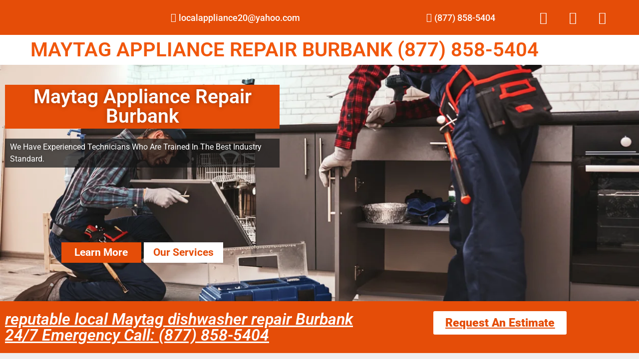

--- FILE ---
content_type: text/css
request_url: https://maytagappliancerepairburbank.com/wp-content/uploads/elementor/css/post-12117.css?ver=1770134020
body_size: 5879
content:
.elementor-12117 .elementor-element.elementor-element-c657f21:not(.elementor-motion-effects-element-type-background), .elementor-12117 .elementor-element.elementor-element-c657f21 > .elementor-motion-effects-container > .elementor-motion-effects-layer{background-image:url("https://maytagappliancerepairburbank.com/wp-content/uploads/2022/12/iStock-1129117264.jpg");background-position:center center;background-repeat:no-repeat;background-size:cover;}.elementor-12117 .elementor-element.elementor-element-c657f21 > .elementor-background-overlay{background-color:#101010;opacity:0.29;transition:background 0.3s, border-radius 0.3s, opacity 0.3s;}.elementor-12117 .elementor-element.elementor-element-c657f21 > .elementor-container{min-height:414px;}.elementor-12117 .elementor-element.elementor-element-c657f21{transition:background 0.3s, border 0.3s, border-radius 0.3s, box-shadow 0.3s;padding:30px 0px 30px 0px;}.elementor-widget-heading .elementor-heading-title{font-family:var( --e-global-typography-primary-font-family ), Sans-serif;font-weight:var( --e-global-typography-primary-font-weight );color:var( --e-global-color-primary );}.elementor-12117 .elementor-element.elementor-element-3654238 > .elementor-widget-container{background-color:#E54D08;padding:5px 5px 5px 5px;}.elementor-12117 .elementor-element.elementor-element-3654238{text-align:center;}.elementor-12117 .elementor-element.elementor-element-3654238 .elementor-heading-title{font-family:"Roboto", Sans-serif;font-size:39px;font-weight:600;text-shadow:0px 0px 10px rgba(0,0,0,0.3);color:#FFFFFF;}.elementor-widget-text-editor{font-family:var( --e-global-typography-text-font-family ), Sans-serif;font-weight:var( --e-global-typography-text-font-weight );color:var( --e-global-color-text );}.elementor-widget-text-editor.elementor-drop-cap-view-stacked .elementor-drop-cap{background-color:var( --e-global-color-primary );}.elementor-widget-text-editor.elementor-drop-cap-view-framed .elementor-drop-cap, .elementor-widget-text-editor.elementor-drop-cap-view-default .elementor-drop-cap{color:var( --e-global-color-primary );border-color:var( --e-global-color-primary );}.elementor-12117 .elementor-element.elementor-element-4888fed > .elementor-widget-container{background-color:#141414B5;padding:5px 10px 5px 10px;}.elementor-12117 .elementor-element.elementor-element-4888fed{font-family:"Roboto", Sans-serif;font-weight:400;text-shadow:0px 0px 10px rgba(0,0,0,0.3);color:#FFFFFF;}.elementor-12117 .elementor-element.elementor-element-da94e5e{--spacer-size:110px;}.elementor-12117 .elementor-element.elementor-element-e033869 .ekit-double-btn.ekit-double-btn-one{background-color:#E54D08;color:#ffffff;font-size:21px;padding:5px 5px 5px 5px;}.elementor-12117 .elementor-element.elementor-element-e033869 .ekit-double-btn.ekit-double-btn-two{background-color:#FFFFFF;color:#E54D08;font-size:21px;padding:5px 5px 5px 5px;}.elementor-12117 .elementor-element.elementor-element-e033869 .ekit_double_button{width:59%;}.elementor-12117 .elementor-element.elementor-element-e033869 .ekit-double-btn:not(:last-child){margin-right:5px;}.elementor-12117 .elementor-element.elementor-element-e033869 .ekit-double-btn.ekit-double-btn-one > i{padding-right:8px;}.elementor-12117 .elementor-element.elementor-element-e033869 .ekit-double-btn.ekit-double-btn-one > svg{margin-right:8px;}.elementor-12117 .elementor-element.elementor-element-e033869 .ekit-double-btn.ekit-double-btn-two > i{padding-right:8px;}.elementor-12117 .elementor-element.elementor-element-e033869 .ekit-double-btn.ekit-double-btn-two > svg{margin-right:8px;}.elementor-12117 .elementor-element.elementor-element-e033869 .ekit-double-btn.ekit-double-btn-one svg path{stroke:#ffffff;fill:#ffffff;}.elementor-12117 .elementor-element.elementor-element-e033869 .ekit-double-btn.ekit-double-btn-one:hover{color:#ffffff;}.elementor-12117 .elementor-element.elementor-element-e033869 .ekit-double-btn.ekit-double-btn-one:hover svg path{stroke:#ffffff;fill:#ffffff;}.elementor-12117 .elementor-element.elementor-element-e033869 .ekit-double-btn.ekit-double-btn-two svg path{stroke:#E54D08;fill:#E54D08;}.elementor-12117 .elementor-element.elementor-element-e033869 .ekit-double-btn.ekit-double-btn-two:hover{color:#E54D08;}.elementor-12117 .elementor-element.elementor-element-e033869 .ekit-double-btn.ekit-double-btn-two:hover svg path{stroke:#E54D08;fill:#E54D08;}.elementor-12117 .elementor-element.elementor-element-7bef9e8:not(.elementor-motion-effects-element-type-background), .elementor-12117 .elementor-element.elementor-element-7bef9e8 > .elementor-motion-effects-container > .elementor-motion-effects-layer{background-color:#E54D08;}.elementor-12117 .elementor-element.elementor-element-7bef9e8 > .elementor-container{max-width:1158px;}.elementor-12117 .elementor-element.elementor-element-7bef9e8{transition:background 0.3s, border 0.3s, border-radius 0.3s, box-shadow 0.3s;padding:10px 0px 10px 0px;}.elementor-12117 .elementor-element.elementor-element-7bef9e8 > .elementor-background-overlay{transition:background 0.3s, border-radius 0.3s, opacity 0.3s;}.elementor-bc-flex-widget .elementor-12117 .elementor-element.elementor-element-cf61a63.elementor-column .elementor-widget-wrap{align-items:center;}.elementor-12117 .elementor-element.elementor-element-cf61a63.elementor-column.elementor-element[data-element_type="column"] > .elementor-widget-wrap.elementor-element-populated{align-content:center;align-items:center;}.elementor-12117 .elementor-element.elementor-element-ab34853 .elementor-heading-title{font-family:"Roboto", Sans-serif;font-weight:600;font-style:italic;color:#FFFFFF;}.elementor-widget-button .elementor-button{background-color:var( --e-global-color-accent );font-family:var( --e-global-typography-accent-font-family ), Sans-serif;font-weight:var( --e-global-typography-accent-font-weight );}.elementor-12117 .elementor-element.elementor-element-2ddfedf .elementor-button{background-color:#FFFFFF;font-family:"Roboto", Sans-serif;font-size:23px;font-weight:900;fill:#E54D08;color:#E54D08;}.elementor-12117 .elementor-element.elementor-element-f07e0af:not(.elementor-motion-effects-element-type-background), .elementor-12117 .elementor-element.elementor-element-f07e0af > .elementor-motion-effects-container > .elementor-motion-effects-layer{background-color:#EFEFEF;}.elementor-12117 .elementor-element.elementor-element-f07e0af > .elementor-container{max-width:1158px;}.elementor-12117 .elementor-element.elementor-element-f07e0af{transition:background 0.3s, border 0.3s, border-radius 0.3s, box-shadow 0.3s;padding:30px 0px 30px 0px;}.elementor-12117 .elementor-element.elementor-element-f07e0af > .elementor-background-overlay{transition:background 0.3s, border-radius 0.3s, opacity 0.3s;}.elementor-12117 .elementor-element.elementor-element-3966fd2:not(.elementor-motion-effects-element-type-background) > .elementor-widget-wrap, .elementor-12117 .elementor-element.elementor-element-3966fd2 > .elementor-widget-wrap > .elementor-motion-effects-container > .elementor-motion-effects-layer{background-color:#FFFFFF;}.elementor-12117 .elementor-element.elementor-element-3966fd2 > .elementor-element-populated, .elementor-12117 .elementor-element.elementor-element-3966fd2 > .elementor-element-populated > .elementor-background-overlay, .elementor-12117 .elementor-element.elementor-element-3966fd2 > .elementor-background-slideshow{border-radius:10px 10px 10px 10px;}.elementor-12117 .elementor-element.elementor-element-3966fd2 > .elementor-element-populated{box-shadow:0px 0px 10px 0px rgba(229, 77.00000000000018, 7.999999999999968, 0.39);transition:background 0.3s, border 0.3s, border-radius 0.3s, box-shadow 0.3s;margin:10px 10px 10px 10px;--e-column-margin-right:10px;--e-column-margin-left:10px;padding:0px 0px 0px 0px;}.elementor-12117 .elementor-element.elementor-element-3966fd2:hover > .elementor-element-populated{border-style:solid;border-width:0px 0px 5px 0px;border-color:#E54D08;}.elementor-12117 .elementor-element.elementor-element-3966fd2 > .elementor-element-populated > .elementor-background-overlay{transition:background 0.3s, border-radius 0.3s, opacity 0.3s;}.elementor-widget-image .widget-image-caption{color:var( --e-global-color-text );font-family:var( --e-global-typography-text-font-family ), Sans-serif;font-weight:var( --e-global-typography-text-font-weight );}.elementor-12117 .elementor-element.elementor-element-2dc6370 > .elementor-widget-container{padding:20px 20px 20px 20px;}.elementor-12117 .elementor-element.elementor-element-2dc6370 .elementor-heading-title{font-family:"Roboto", Sans-serif;font-size:22px;font-weight:500;color:#000000;}.elementor-12117 .elementor-element.elementor-element-6c4b572 > .elementor-widget-container{padding:20px 20px 20px 20px;}.elementor-12117 .elementor-element.elementor-element-6c4b572{text-align:justify;font-family:"Roboto", Sans-serif;font-size:16px;font-weight:400;color:#000000;}.elementor-12117 .elementor-element.elementor-element-c2cf41d:not(.elementor-motion-effects-element-type-background) > .elementor-widget-wrap, .elementor-12117 .elementor-element.elementor-element-c2cf41d > .elementor-widget-wrap > .elementor-motion-effects-container > .elementor-motion-effects-layer{background-color:#FFFFFF;}.elementor-12117 .elementor-element.elementor-element-c2cf41d > .elementor-element-populated, .elementor-12117 .elementor-element.elementor-element-c2cf41d > .elementor-element-populated > .elementor-background-overlay, .elementor-12117 .elementor-element.elementor-element-c2cf41d > .elementor-background-slideshow{border-radius:10px 10px 10px 10px;}.elementor-12117 .elementor-element.elementor-element-c2cf41d > .elementor-element-populated{box-shadow:0px 0px 10px 0px rgba(229, 77.00000000000018, 7.999999999999968, 0.39);transition:background 0.3s, border 0.3s, border-radius 0.3s, box-shadow 0.3s;margin:10px 10px 10px 10px;--e-column-margin-right:10px;--e-column-margin-left:10px;padding:0px 0px 0px 0px;}.elementor-12117 .elementor-element.elementor-element-c2cf41d:hover > .elementor-element-populated{border-style:solid;border-width:0px 0px 5px 0px;border-color:#E54D08;}.elementor-12117 .elementor-element.elementor-element-c2cf41d > .elementor-element-populated > .elementor-background-overlay{transition:background 0.3s, border-radius 0.3s, opacity 0.3s;}.elementor-12117 .elementor-element.elementor-element-1081188 > .elementor-widget-container{padding:20px 20px 20px 20px;}.elementor-12117 .elementor-element.elementor-element-1081188 .elementor-heading-title{font-family:"Roboto", Sans-serif;font-size:22px;font-weight:500;color:#000000;}.elementor-12117 .elementor-element.elementor-element-af247b2 > .elementor-widget-container{padding:20px 20px 20px 20px;}.elementor-12117 .elementor-element.elementor-element-af247b2{text-align:justify;font-family:"Roboto", Sans-serif;font-size:16px;font-weight:400;color:#000000;}.elementor-12117 .elementor-element.elementor-element-fa89f1a:not(.elementor-motion-effects-element-type-background), .elementor-12117 .elementor-element.elementor-element-fa89f1a > .elementor-motion-effects-container > .elementor-motion-effects-layer{background-color:#E54D08;}.elementor-12117 .elementor-element.elementor-element-fa89f1a > .elementor-container{max-width:1158px;}.elementor-12117 .elementor-element.elementor-element-fa89f1a{transition:background 0.3s, border 0.3s, border-radius 0.3s, box-shadow 0.3s;padding:10px 0px 10px 0px;}.elementor-12117 .elementor-element.elementor-element-fa89f1a > .elementor-background-overlay{transition:background 0.3s, border-radius 0.3s, opacity 0.3s;}.elementor-bc-flex-widget .elementor-12117 .elementor-element.elementor-element-ea22719.elementor-column .elementor-widget-wrap{align-items:center;}.elementor-12117 .elementor-element.elementor-element-ea22719.elementor-column.elementor-element[data-element_type="column"] > .elementor-widget-wrap.elementor-element-populated{align-content:center;align-items:center;}.elementor-12117 .elementor-element.elementor-element-4079fe9 .elementor-heading-title{font-family:"Roboto", Sans-serif;font-weight:600;font-style:italic;color:#FFFFFF;}.elementor-12117 .elementor-element.elementor-element-06dda23{text-align:justify;font-family:"Roboto", Sans-serif;font-size:16px;font-weight:400;color:#FFFFFF;}.elementor-bc-flex-widget .elementor-12117 .elementor-element.elementor-element-8fb5905.elementor-column .elementor-widget-wrap{align-items:center;}.elementor-12117 .elementor-element.elementor-element-8fb5905.elementor-column.elementor-element[data-element_type="column"] > .elementor-widget-wrap.elementor-element-populated{align-content:center;align-items:center;}.elementor-12117 .elementor-element.elementor-element-6c15297 .elementor-button{background-color:#FFFFFF;font-family:"Roboto", Sans-serif;font-size:23px;font-weight:900;fill:#E54D08;color:#E54D08;}.elementor-12117 .elementor-element.elementor-element-28be2ce{padding:50px 0px 0px 0px;}.elementor-bc-flex-widget .elementor-12117 .elementor-element.elementor-element-ae8db80.elementor-column .elementor-widget-wrap{align-items:center;}.elementor-12117 .elementor-element.elementor-element-ae8db80.elementor-column.elementor-element[data-element_type="column"] > .elementor-widget-wrap.elementor-element-populated{align-content:center;align-items:center;}.elementor-12117 .elementor-element.elementor-element-77c8cf3 .elementor-heading-title{color:#000000;}.elementor-12117 .elementor-element.elementor-element-05b49ef .elementor-heading-title{color:#000000;}.elementor-12117 .elementor-element.elementor-element-359d9e4 .elementor-heading-title{color:#000000;}.elementor-12117 .elementor-element.elementor-element-45484b4{text-align:justify;font-family:"Roboto", Sans-serif;font-size:16px;font-weight:400;color:#000000;}.elementor-12117 .elementor-element.elementor-element-eb163e1{--e-image-carousel-slides-to-show:1;}.elementor-12117 .elementor-element.elementor-element-eb163e1 .swiper-pagination-bullet{background:#E54D08;}.elementor-12117 .elementor-element.elementor-element-332a4a8:not(.elementor-motion-effects-element-type-background), .elementor-12117 .elementor-element.elementor-element-332a4a8 > .elementor-motion-effects-container > .elementor-motion-effects-layer{background-color:#FBFBFB;}.elementor-12117 .elementor-element.elementor-element-332a4a8 > .elementor-container{max-width:1175px;}.elementor-12117 .elementor-element.elementor-element-332a4a8{transition:background 0.3s, border 0.3s, border-radius 0.3s, box-shadow 0.3s;padding:50px 0px 50px 0px;}.elementor-12117 .elementor-element.elementor-element-332a4a8 > .elementor-background-overlay{transition:background 0.3s, border-radius 0.3s, opacity 0.3s;}.elementor-12117 .elementor-element.elementor-element-96292f7 .elementor-heading-title{color:#000000;}.elementor-12117 .elementor-element.elementor-element-7baf305 .elementor-heading-title{color:#000000;}.elementor-12117 .elementor-element.elementor-element-b64a7af .elementskit-section-title-wraper .elementskit-section-title > span{color:#000000;}.elementor-12117 .elementor-element.elementor-element-b64a7af .elementskit-section-title-wraper .elementskit-section-title:hover > span{color:#000000;}.elementor-12117 .elementor-element.elementor-element-b64a7af .elementskit-section-title-wraper .elementskit-border-divider{width:100px;background:linear-gradient(90deg, #E54D08 0%, #E54D08 100%);}.elementor-12117 .elementor-element.elementor-element-b64a7af .elementskit-section-title-wraper .elementskit-border-divider.elementskit-style-long{width:100px;height:4px;color:#E54D08;}.elementor-12117 .elementor-element.elementor-element-b64a7af .elementskit-section-title-wraper .elementskit-border-star{width:100px;height:4px;color:#E54D08;}.elementor-12117 .elementor-element.elementor-element-b64a7af .elementskit-section-title-wraper .elementskit-border-divider, .elementor-12117 .elementor-element.elementor-element-b64a7af .elementskit-border-divider::before{height:4px;}.elementor-12117 .elementor-element.elementor-element-b64a7af .elementskit-section-title-wraper .elementskit-border-divider:before{background-color:#E54D08;color:#E54D08;}.elementor-12117 .elementor-element.elementor-element-b64a7af .elementskit-section-title-wraper .elementskit-border-star:after{background-color:#E54D08;}.elementor-12117 .elementor-element.elementor-element-95f7c05 > .elementor-container{max-width:1147px;}.elementor-12117 .elementor-element.elementor-element-5688468:not(.elementor-motion-effects-element-type-background) > .elementor-widget-wrap, .elementor-12117 .elementor-element.elementor-element-5688468 > .elementor-widget-wrap > .elementor-motion-effects-container > .elementor-motion-effects-layer{background-color:#FFFFFF;}.elementor-12117 .elementor-element.elementor-element-5688468 > .elementor-element-populated{box-shadow:0px 0px 10px 0px rgba(0,0,0,0.5);transition:background 0.3s, border 0.3s, border-radius 0.3s, box-shadow 0.3s;margin:10px 10px 10px 10px;--e-column-margin-right:10px;--e-column-margin-left:10px;padding:30px 20px 30px 20px;}.elementor-12117 .elementor-element.elementor-element-5688468 > .elementor-element-populated > .elementor-background-overlay{transition:background 0.3s, border-radius 0.3s, opacity 0.3s;}.elementor-widget-icon.elementor-view-stacked .elementor-icon{background-color:var( --e-global-color-primary );}.elementor-widget-icon.elementor-view-framed .elementor-icon, .elementor-widget-icon.elementor-view-default .elementor-icon{color:var( --e-global-color-primary );border-color:var( --e-global-color-primary );}.elementor-widget-icon.elementor-view-framed .elementor-icon, .elementor-widget-icon.elementor-view-default .elementor-icon svg{fill:var( --e-global-color-primary );}.elementor-12117 .elementor-element.elementor-element-6d8f6b4 > .elementor-widget-container{margin:-50px 0px 0px 0px;}.elementor-12117 .elementor-element.elementor-element-6d8f6b4 .elementor-icon-wrapper{text-align:center;}.elementor-12117 .elementor-element.elementor-element-6d8f6b4.elementor-view-stacked .elementor-icon{background-color:#E54D08;}.elementor-12117 .elementor-element.elementor-element-6d8f6b4.elementor-view-framed .elementor-icon, .elementor-12117 .elementor-element.elementor-element-6d8f6b4.elementor-view-default .elementor-icon{color:#E54D08;border-color:#E54D08;}.elementor-12117 .elementor-element.elementor-element-6d8f6b4.elementor-view-framed .elementor-icon, .elementor-12117 .elementor-element.elementor-element-6d8f6b4.elementor-view-default .elementor-icon svg{fill:#E54D08;}.elementor-12117 .elementor-element.elementor-element-ae3ed37{text-align:center;}.elementor-12117 .elementor-element.elementor-element-ae3ed37 .elementor-heading-title{font-family:"Roboto", Sans-serif;font-size:22px;font-weight:900;color:#000000;}.elementor-12117 .elementor-element.elementor-element-f671117{text-align:center;font-family:"Roboto", Sans-serif;font-size:15px;font-weight:400;color:#000000;}.elementor-12117 .elementor-element.elementor-element-889dba9:not(.elementor-motion-effects-element-type-background) > .elementor-widget-wrap, .elementor-12117 .elementor-element.elementor-element-889dba9 > .elementor-widget-wrap > .elementor-motion-effects-container > .elementor-motion-effects-layer{background-color:#FFFFFF;}.elementor-12117 .elementor-element.elementor-element-889dba9 > .elementor-element-populated{box-shadow:0px 0px 10px 0px rgba(0,0,0,0.5);transition:background 0.3s, border 0.3s, border-radius 0.3s, box-shadow 0.3s;margin:10px 10px 10px 10px;--e-column-margin-right:10px;--e-column-margin-left:10px;padding:30px 20px 30px 20px;}.elementor-12117 .elementor-element.elementor-element-889dba9 > .elementor-element-populated > .elementor-background-overlay{transition:background 0.3s, border-radius 0.3s, opacity 0.3s;}.elementor-12117 .elementor-element.elementor-element-e5cdec0 > .elementor-widget-container{margin:-50px 0px 0px 0px;}.elementor-12117 .elementor-element.elementor-element-e5cdec0 .elementor-icon-wrapper{text-align:center;}.elementor-12117 .elementor-element.elementor-element-e5cdec0.elementor-view-stacked .elementor-icon{background-color:#E54D08;}.elementor-12117 .elementor-element.elementor-element-e5cdec0.elementor-view-framed .elementor-icon, .elementor-12117 .elementor-element.elementor-element-e5cdec0.elementor-view-default .elementor-icon{color:#E54D08;border-color:#E54D08;}.elementor-12117 .elementor-element.elementor-element-e5cdec0.elementor-view-framed .elementor-icon, .elementor-12117 .elementor-element.elementor-element-e5cdec0.elementor-view-default .elementor-icon svg{fill:#E54D08;}.elementor-12117 .elementor-element.elementor-element-0e499cf{text-align:center;}.elementor-12117 .elementor-element.elementor-element-0e499cf .elementor-heading-title{font-family:"Roboto", Sans-serif;font-size:22px;font-weight:900;color:#000000;}.elementor-12117 .elementor-element.elementor-element-4033a8e{text-align:center;font-family:"Roboto", Sans-serif;font-size:15px;font-weight:400;color:#000000;}.elementor-12117 .elementor-element.elementor-element-b3f023d:not(.elementor-motion-effects-element-type-background) > .elementor-widget-wrap, .elementor-12117 .elementor-element.elementor-element-b3f023d > .elementor-widget-wrap > .elementor-motion-effects-container > .elementor-motion-effects-layer{background-color:#FFFFFF;}.elementor-12117 .elementor-element.elementor-element-b3f023d > .elementor-element-populated{box-shadow:0px 0px 10px 0px rgba(0,0,0,0.5);transition:background 0.3s, border 0.3s, border-radius 0.3s, box-shadow 0.3s;margin:10px 10px 10px 10px;--e-column-margin-right:10px;--e-column-margin-left:10px;padding:30px 20px 30px 20px;}.elementor-12117 .elementor-element.elementor-element-b3f023d > .elementor-element-populated > .elementor-background-overlay{transition:background 0.3s, border-radius 0.3s, opacity 0.3s;}.elementor-12117 .elementor-element.elementor-element-ecc6e7e > .elementor-widget-container{margin:-50px 0px 0px 0px;}.elementor-12117 .elementor-element.elementor-element-ecc6e7e .elementor-icon-wrapper{text-align:center;}.elementor-12117 .elementor-element.elementor-element-ecc6e7e.elementor-view-stacked .elementor-icon{background-color:#E54D08;}.elementor-12117 .elementor-element.elementor-element-ecc6e7e.elementor-view-framed .elementor-icon, .elementor-12117 .elementor-element.elementor-element-ecc6e7e.elementor-view-default .elementor-icon{color:#E54D08;border-color:#E54D08;}.elementor-12117 .elementor-element.elementor-element-ecc6e7e.elementor-view-framed .elementor-icon, .elementor-12117 .elementor-element.elementor-element-ecc6e7e.elementor-view-default .elementor-icon svg{fill:#E54D08;}.elementor-12117 .elementor-element.elementor-element-27ae0d0{text-align:center;}.elementor-12117 .elementor-element.elementor-element-27ae0d0 .elementor-heading-title{font-family:"Roboto", Sans-serif;font-size:22px;font-weight:900;color:#000000;}.elementor-12117 .elementor-element.elementor-element-a9c1873{text-align:center;font-family:"Roboto", Sans-serif;font-size:15px;font-weight:400;color:#000000;}.elementor-12117 .elementor-element.elementor-element-3588357:not(.elementor-motion-effects-element-type-background), .elementor-12117 .elementor-element.elementor-element-3588357 > .elementor-motion-effects-container > .elementor-motion-effects-layer{background-color:#EFEFEF;}.elementor-12117 .elementor-element.elementor-element-3588357 > .elementor-container{max-width:1200px;}.elementor-12117 .elementor-element.elementor-element-3588357{transition:background 0.3s, border 0.3s, border-radius 0.3s, box-shadow 0.3s;padding:50px 0px 50px 0px;}.elementor-12117 .elementor-element.elementor-element-3588357 > .elementor-background-overlay{transition:background 0.3s, border-radius 0.3s, opacity 0.3s;}.elementor-12117 .elementor-element.elementor-element-b9ca7fc > .elementor-element-populated{margin:10px 10px 10px 10px;--e-column-margin-right:10px;--e-column-margin-left:10px;padding:20px 20px 20px 20px;}.elementor-12117 .elementor-element.elementor-element-95e8584 .elementor-heading-title{color:#000000;}.elementor-12117 .elementor-element.elementor-element-c6d7195{text-align:justify;font-family:"Roboto", Sans-serif;font-size:16px;font-weight:400;color:#000000;}.elementor-12117 .elementor-element.elementor-element-2c6d445 > .elementor-element-populated{margin:10px 10px 10px 10px;--e-column-margin-right:10px;--e-column-margin-left:10px;padding:20px 20px 20px 20px;}.elementor-12117 .elementor-element.elementor-element-5676491 .elementskit-section-title-wraper .elementskit-section-title > span{color:#000000;}.elementor-12117 .elementor-element.elementor-element-5676491 .elementskit-section-title-wraper .elementskit-section-title:hover > span{color:#000000;}.elementor-12117 .elementor-element.elementor-element-5676491 .elementskit-section-title-wraper .elementskit-border-divider{width:100px;background:linear-gradient(90deg, #E54D08 0%, #E54D08 100%);}.elementor-12117 .elementor-element.elementor-element-5676491 .elementskit-section-title-wraper .elementskit-border-divider.elementskit-style-long{width:100px;height:4px;color:#E54D08;}.elementor-12117 .elementor-element.elementor-element-5676491 .elementskit-section-title-wraper .elementskit-border-star{width:100px;height:4px;color:#E54D08;}.elementor-12117 .elementor-element.elementor-element-5676491 .elementskit-section-title-wraper .elementskit-border-divider, .elementor-12117 .elementor-element.elementor-element-5676491 .elementskit-border-divider::before{height:4px;}.elementor-12117 .elementor-element.elementor-element-5676491 .elementskit-section-title-wraper .elementskit-border-divider:before{background-color:#E54D08;color:#E54D08;}.elementor-12117 .elementor-element.elementor-element-5676491 .elementskit-section-title-wraper .elementskit-border-star:after{background-color:#E54D08;}.elementor-12117 .elementor-element.elementor-element-3bfb3c0 > .elementor-container{max-width:1456px;}.elementor-widget-icon-list .elementor-icon-list-item:not(:last-child):after{border-color:var( --e-global-color-text );}.elementor-widget-icon-list .elementor-icon-list-icon i{color:var( --e-global-color-primary );}.elementor-widget-icon-list .elementor-icon-list-icon svg{fill:var( --e-global-color-primary );}.elementor-widget-icon-list .elementor-icon-list-item > .elementor-icon-list-text, .elementor-widget-icon-list .elementor-icon-list-item > a{font-family:var( --e-global-typography-text-font-family ), Sans-serif;font-weight:var( --e-global-typography-text-font-weight );}.elementor-widget-icon-list .elementor-icon-list-text{color:var( --e-global-color-secondary );}.elementor-12117 .elementor-element.elementor-element-14e8d3f .elementor-icon-list-icon i{color:#E54D08;transition:color 0.3s;}.elementor-12117 .elementor-element.elementor-element-14e8d3f .elementor-icon-list-icon svg{fill:#E54D08;transition:fill 0.3s;}.elementor-12117 .elementor-element.elementor-element-14e8d3f{--e-icon-list-icon-size:16px;--icon-vertical-offset:0px;}.elementor-12117 .elementor-element.elementor-element-14e8d3f .elementor-icon-list-item > .elementor-icon-list-text, .elementor-12117 .elementor-element.elementor-element-14e8d3f .elementor-icon-list-item > a{font-family:"Roboto", Sans-serif;font-size:16px;font-weight:400;}.elementor-12117 .elementor-element.elementor-element-14e8d3f .elementor-icon-list-text{color:#000000;transition:color 0.3s;}.elementor-12117 .elementor-element.elementor-element-56623c5 .elementor-icon-list-icon i{color:#E54D08;transition:color 0.3s;}.elementor-12117 .elementor-element.elementor-element-56623c5 .elementor-icon-list-icon svg{fill:#E54D08;transition:fill 0.3s;}.elementor-12117 .elementor-element.elementor-element-56623c5{--e-icon-list-icon-size:16px;--icon-vertical-offset:0px;}.elementor-12117 .elementor-element.elementor-element-56623c5 .elementor-icon-list-item > .elementor-icon-list-text, .elementor-12117 .elementor-element.elementor-element-56623c5 .elementor-icon-list-item > a{font-family:"Roboto", Sans-serif;font-size:16px;font-weight:400;}.elementor-12117 .elementor-element.elementor-element-56623c5 .elementor-icon-list-text{color:#000000;transition:color 0.3s;}.elementor-12117 .elementor-element.elementor-element-1f1b58d:not(.elementor-motion-effects-element-type-background), .elementor-12117 .elementor-element.elementor-element-1f1b58d > .elementor-motion-effects-container > .elementor-motion-effects-layer{background-color:#FFFFFF;}.elementor-12117 .elementor-element.elementor-element-1f1b58d{transition:background 0.3s, border 0.3s, border-radius 0.3s, box-shadow 0.3s;}.elementor-12117 .elementor-element.elementor-element-1f1b58d > .elementor-background-overlay{transition:background 0.3s, border-radius 0.3s, opacity 0.3s;}.elementor-12117 .elementor-element.elementor-element-9bda911 .elementor-heading-title{color:#000000;}.elementor-12117 .elementor-element.elementor-element-b2ea627 .elementskit-section-title-wraper .elementskit-section-title > span{color:#000000;}.elementor-12117 .elementor-element.elementor-element-b2ea627 .elementskit-section-title-wraper .elementskit-section-title:hover > span{color:#000000;}.elementor-12117 .elementor-element.elementor-element-b2ea627 .elementskit-section-title-wraper .elementskit-border-divider{width:100px;background:linear-gradient(90deg, #E54D08 0%, #E54D08 100%);}.elementor-12117 .elementor-element.elementor-element-b2ea627 .elementskit-section-title-wraper .elementskit-border-divider.elementskit-style-long{width:100px;height:4px;color:#E54D08;}.elementor-12117 .elementor-element.elementor-element-b2ea627 .elementskit-section-title-wraper .elementskit-border-star{width:100px;height:4px;color:#E54D08;}.elementor-12117 .elementor-element.elementor-element-b2ea627 .elementskit-section-title-wraper .elementskit-border-divider, .elementor-12117 .elementor-element.elementor-element-b2ea627 .elementskit-border-divider::before{height:4px;}.elementor-12117 .elementor-element.elementor-element-b2ea627 .elementskit-section-title-wraper .elementskit-border-divider:before{background-color:#E54D08;color:#E54D08;}.elementor-12117 .elementor-element.elementor-element-b2ea627 .elementskit-section-title-wraper .elementskit-border-star:after{background-color:#E54D08;}.elementor-12117 .elementor-element.elementor-element-958f4a3{--e-image-carousel-slides-to-show:4;}.elementor-12117 .elementor-element.elementor-element-958f4a3 .swiper-pagination-bullet:not(.swiper-pagination-bullet-active){background:#928F8F;opacity:1;}.elementor-12117 .elementor-element.elementor-element-958f4a3 .swiper-pagination-bullet{background:#E54D08;}.elementor-12117 .elementor-element.elementor-element-9fad7a4{--spacer-size:67px;}.elementor-12117 .elementor-element.elementor-element-31ddc4c > .elementor-widget-container{padding:0px 0px 0px 0px;}.elementor-12117 .elementor-element.elementor-element-31ddc4c{text-align:center;}.elementor-12117 .elementor-element.elementor-element-31ddc4c .elementor-heading-title{font-family:"Roboto", Sans-serif;font-size:24px;font-weight:600;color:#000000;}.elementor-12117 .elementor-element.elementor-element-a6cf987 .elementor-icon-wrapper{text-align:center;}.elementor-12117 .elementor-element.elementor-element-a6cf987.elementor-view-stacked .elementor-icon{background-color:#000000;}.elementor-12117 .elementor-element.elementor-element-a6cf987.elementor-view-framed .elementor-icon, .elementor-12117 .elementor-element.elementor-element-a6cf987.elementor-view-default .elementor-icon{color:#000000;border-color:#000000;}.elementor-12117 .elementor-element.elementor-element-a6cf987.elementor-view-framed .elementor-icon, .elementor-12117 .elementor-element.elementor-element-a6cf987.elementor-view-default .elementor-icon svg{fill:#000000;}.elementor-widget-counter .elementor-counter-number-wrapper{color:var( --e-global-color-primary );font-family:var( --e-global-typography-primary-font-family ), Sans-serif;font-weight:var( --e-global-typography-primary-font-weight );}.elementor-widget-counter .elementor-counter-title{color:var( --e-global-color-secondary );font-family:var( --e-global-typography-secondary-font-family ), Sans-serif;font-weight:var( --e-global-typography-secondary-font-weight );}.elementor-12117 .elementor-element.elementor-element-5759c86 .elementor-counter-number-wrapper{color:#E54D08;font-family:"Roboto", Sans-serif;font-size:40px;font-weight:600;}.elementor-12117 .elementor-element.elementor-element-5759c86 .elementor-counter-title{color:#000000;font-family:"Roboto Slab", Sans-serif;font-size:15px;font-weight:400;}.elementor-12117 .elementor-element.elementor-element-ca94908 .elementor-icon-wrapper{text-align:center;}.elementor-12117 .elementor-element.elementor-element-ca94908.elementor-view-stacked .elementor-icon{background-color:#000000;}.elementor-12117 .elementor-element.elementor-element-ca94908.elementor-view-framed .elementor-icon, .elementor-12117 .elementor-element.elementor-element-ca94908.elementor-view-default .elementor-icon{color:#000000;border-color:#000000;}.elementor-12117 .elementor-element.elementor-element-ca94908.elementor-view-framed .elementor-icon, .elementor-12117 .elementor-element.elementor-element-ca94908.elementor-view-default .elementor-icon svg{fill:#000000;}.elementor-12117 .elementor-element.elementor-element-c865c7b .elementor-counter-number-wrapper{color:#E54D08;font-family:"Roboto", Sans-serif;font-size:40px;font-weight:600;}.elementor-12117 .elementor-element.elementor-element-c865c7b .elementor-counter-title{color:#000000;font-family:"Roboto Slab", Sans-serif;font-size:15px;font-weight:400;}.elementor-12117 .elementor-element.elementor-element-1e7fe46 .elementor-icon-wrapper{text-align:center;}.elementor-12117 .elementor-element.elementor-element-1e7fe46.elementor-view-stacked .elementor-icon{background-color:#000000;}.elementor-12117 .elementor-element.elementor-element-1e7fe46.elementor-view-framed .elementor-icon, .elementor-12117 .elementor-element.elementor-element-1e7fe46.elementor-view-default .elementor-icon{color:#000000;border-color:#000000;}.elementor-12117 .elementor-element.elementor-element-1e7fe46.elementor-view-framed .elementor-icon, .elementor-12117 .elementor-element.elementor-element-1e7fe46.elementor-view-default .elementor-icon svg{fill:#000000;}.elementor-12117 .elementor-element.elementor-element-745f65c .elementor-counter-number-wrapper{color:#E54D08;font-family:"Roboto", Sans-serif;font-size:40px;font-weight:600;}.elementor-12117 .elementor-element.elementor-element-745f65c .elementor-counter-title{color:#000000;font-family:"Roboto Slab", Sans-serif;font-size:15px;font-weight:400;}.elementor-12117 .elementor-element.elementor-element-8c4d6ee .elementor-icon-wrapper{text-align:center;}.elementor-12117 .elementor-element.elementor-element-8c4d6ee.elementor-view-stacked .elementor-icon{background-color:#000000;}.elementor-12117 .elementor-element.elementor-element-8c4d6ee.elementor-view-framed .elementor-icon, .elementor-12117 .elementor-element.elementor-element-8c4d6ee.elementor-view-default .elementor-icon{color:#000000;border-color:#000000;}.elementor-12117 .elementor-element.elementor-element-8c4d6ee.elementor-view-framed .elementor-icon, .elementor-12117 .elementor-element.elementor-element-8c4d6ee.elementor-view-default .elementor-icon svg{fill:#000000;}.elementor-12117 .elementor-element.elementor-element-020e071 .elementor-counter-number-wrapper{color:#E54D08;font-family:"Roboto", Sans-serif;font-size:40px;font-weight:600;}.elementor-12117 .elementor-element.elementor-element-020e071 .elementor-counter-title{color:#000000;font-family:"Roboto Slab", Sans-serif;font-size:15px;font-weight:400;}.elementor-12117 .elementor-element.elementor-element-a9c00c3:not(.elementor-motion-effects-element-type-background), .elementor-12117 .elementor-element.elementor-element-a9c00c3 > .elementor-motion-effects-container > .elementor-motion-effects-layer{background-image:url("https://maytagappliancerepairburbank.com/wp-content/uploads/2022/12/iStock-1129117282.jpg");background-position:center center;background-repeat:no-repeat;background-size:cover;}.elementor-12117 .elementor-element.elementor-element-a9c00c3 > .elementor-background-overlay{background-color:#000000;opacity:0.5;transition:background 0.3s, border-radius 0.3s, opacity 0.3s;}.elementor-12117 .elementor-element.elementor-element-a9c00c3{transition:background 0.3s, border 0.3s, border-radius 0.3s, box-shadow 0.3s;padding:50px 0px 50px 0px;}.elementor-12117 .elementor-element.elementor-element-988fa9e{text-align:center;}.elementor-12117 .elementor-element.elementor-element-988fa9e .elementor-heading-title{color:#FFFFFF;}.elementor-12117 .elementor-element.elementor-element-0cdcd0e > .elementor-element-populated{margin:10px 10px 10px 10px;--e-column-margin-right:10px;--e-column-margin-left:10px;padding:20px 20px 20px 20px;}.elementor-12117 .elementor-element.elementor-element-c86adb0 .elementskit-section-title-wraper .elementskit-section-title > span{color:#000000;}.elementor-12117 .elementor-element.elementor-element-c86adb0 .elementskit-section-title-wraper .elementskit-section-title:hover > span{color:#000000;}.elementor-12117 .elementor-element.elementor-element-c86adb0 .elementskit-section-title-wraper .elementskit-border-divider{width:100px;background:linear-gradient(90deg, #E54D08 0%, #E54D08 100%);}.elementor-12117 .elementor-element.elementor-element-c86adb0 .elementskit-section-title-wraper .elementskit-border-divider.elementskit-style-long{width:100px;height:4px;color:#E54D08;}.elementor-12117 .elementor-element.elementor-element-c86adb0 .elementskit-section-title-wraper .elementskit-border-star{width:100px;height:4px;color:#E54D08;}.elementor-12117 .elementor-element.elementor-element-c86adb0 .elementskit-section-title-wraper .elementskit-border-divider, .elementor-12117 .elementor-element.elementor-element-c86adb0 .elementskit-border-divider::before{height:4px;}.elementor-12117 .elementor-element.elementor-element-c86adb0 .elementskit-section-title-wraper .elementskit-border-divider:before{background-color:#E54D08;color:#E54D08;}.elementor-12117 .elementor-element.elementor-element-c86adb0 .elementskit-section-title-wraper .elementskit-border-star:after{background-color:#E54D08;}.elementor-12117 .elementor-element.elementor-element-5aac7f3 > .elementor-container{max-width:1456px;}.elementor-12117 .elementor-element.elementor-element-978f9aa .elementor-icon-list-icon i{color:#E54D08;transition:color 0.3s;}.elementor-12117 .elementor-element.elementor-element-978f9aa .elementor-icon-list-icon svg{fill:#E54D08;transition:fill 0.3s;}.elementor-12117 .elementor-element.elementor-element-978f9aa{--e-icon-list-icon-size:16px;--icon-vertical-offset:0px;}.elementor-12117 .elementor-element.elementor-element-978f9aa .elementor-icon-list-item > .elementor-icon-list-text, .elementor-12117 .elementor-element.elementor-element-978f9aa .elementor-icon-list-item > a{font-family:"Roboto", Sans-serif;font-size:16px;font-weight:400;}.elementor-12117 .elementor-element.elementor-element-978f9aa .elementor-icon-list-text{color:#000000;transition:color 0.3s;}.elementor-12117 .elementor-element.elementor-element-9cd1d6b .elementor-icon-list-icon i{color:#E54D08;transition:color 0.3s;}.elementor-12117 .elementor-element.elementor-element-9cd1d6b .elementor-icon-list-icon svg{fill:#E54D08;transition:fill 0.3s;}.elementor-12117 .elementor-element.elementor-element-9cd1d6b{--e-icon-list-icon-size:16px;--icon-vertical-offset:0px;}.elementor-12117 .elementor-element.elementor-element-9cd1d6b .elementor-icon-list-item > .elementor-icon-list-text, .elementor-12117 .elementor-element.elementor-element-9cd1d6b .elementor-icon-list-item > a{font-family:"Roboto", Sans-serif;font-size:16px;font-weight:400;}.elementor-12117 .elementor-element.elementor-element-9cd1d6b .elementor-icon-list-text{color:#000000;transition:color 0.3s;}.elementor-12117 .elementor-element.elementor-element-9f0424f:not(.elementor-motion-effects-element-type-background), .elementor-12117 .elementor-element.elementor-element-9f0424f > .elementor-motion-effects-container > .elementor-motion-effects-layer{background-color:#EFEFEF;}.elementor-12117 .elementor-element.elementor-element-9f0424f > .elementor-container{max-width:1200px;}.elementor-12117 .elementor-element.elementor-element-9f0424f{transition:background 0.3s, border 0.3s, border-radius 0.3s, box-shadow 0.3s;padding:50px 0px 50px 0px;}.elementor-12117 .elementor-element.elementor-element-9f0424f > .elementor-background-overlay{transition:background 0.3s, border-radius 0.3s, opacity 0.3s;}.elementor-12117 .elementor-element.elementor-element-bc77012 > .elementor-element-populated{margin:10px 10px 10px 10px;--e-column-margin-right:10px;--e-column-margin-left:10px;padding:20px 20px 20px 20px;}.elementor-12117 .elementor-element.elementor-element-d654c4d .elementor-heading-title{color:#020202;}.elementor-12117 .elementor-element.elementor-element-b709e47 .elementskit-section-title-wraper .elementskit-section-title > span{color:#000000;}.elementor-12117 .elementor-element.elementor-element-b709e47 .elementskit-section-title-wraper .elementskit-section-title:hover > span{color:#000000;}.elementor-12117 .elementor-element.elementor-element-b709e47 .elementskit-section-title-wraper .elementskit-border-divider{width:100px;background:linear-gradient(90deg, #E54D08 0%, #E54D08 100%);}.elementor-12117 .elementor-element.elementor-element-b709e47 .elementskit-section-title-wraper .elementskit-border-divider.elementskit-style-long{width:100px;height:4px;color:#E54D08;}.elementor-12117 .elementor-element.elementor-element-b709e47 .elementskit-section-title-wraper .elementskit-border-star{width:100px;height:4px;color:#E54D08;}.elementor-12117 .elementor-element.elementor-element-b709e47 .elementskit-section-title-wraper .elementskit-border-divider, .elementor-12117 .elementor-element.elementor-element-b709e47 .elementskit-border-divider::before{height:4px;}.elementor-12117 .elementor-element.elementor-element-b709e47 .elementskit-section-title-wraper .elementskit-border-divider:before{background-color:#E54D08;color:#E54D08;}.elementor-12117 .elementor-element.elementor-element-b709e47 .elementskit-section-title-wraper .elementskit-border-star:after{background-color:#E54D08;}.elementor-12117 .elementor-element.elementor-element-83a3e53{text-align:justify;font-family:"Roboto", Sans-serif;font-size:16px;font-weight:400;color:#000000;}.elementor-bc-flex-widget .elementor-12117 .elementor-element.elementor-element-8f5cc94.elementor-column .elementor-widget-wrap{align-items:flex-start;}.elementor-12117 .elementor-element.elementor-element-8f5cc94.elementor-column.elementor-element[data-element_type="column"] > .elementor-widget-wrap.elementor-element-populated{align-content:flex-start;align-items:flex-start;}.elementor-12117 .elementor-element.elementor-element-8f5cc94 > .elementor-element-populated{margin:010px 010px 010px 010px;--e-column-margin-right:010px;--e-column-margin-left:010px;padding:20px 20px 20px 20px;}.elementor-12117 .elementor-element.elementor-element-386957e .elementskit-section-title-wraper .elementskit-section-title > span{color:#000000;}.elementor-12117 .elementor-element.elementor-element-386957e .elementskit-section-title-wraper .elementskit-section-title:hover > span{color:#000000;}.elementor-12117 .elementor-element.elementor-element-386957e .elementskit-section-title-wraper .elementskit-border-divider{width:100px;background:linear-gradient(90deg, #E54D08 0%, #E54D08 100%);}.elementor-12117 .elementor-element.elementor-element-386957e .elementskit-section-title-wraper .elementskit-border-divider.elementskit-style-long{width:100px;height:4px;color:#E54D08;}.elementor-12117 .elementor-element.elementor-element-386957e .elementskit-section-title-wraper .elementskit-border-star{width:100px;height:4px;color:#E54D08;}.elementor-12117 .elementor-element.elementor-element-386957e .elementskit-section-title-wraper .elementskit-border-divider, .elementor-12117 .elementor-element.elementor-element-386957e .elementskit-border-divider::before{height:4px;}.elementor-12117 .elementor-element.elementor-element-386957e .elementskit-section-title-wraper .elementskit-border-divider:before{background-color:#E54D08;color:#E54D08;}.elementor-12117 .elementor-element.elementor-element-386957e .elementskit-section-title-wraper .elementskit-border-star:after{background-color:#E54D08;}.elementor-12117 .elementor-element.elementor-element-58a6755 .elementor-heading-title{color:#000000;}:root{--page-title-display:none;}@media(min-width:768px){.elementor-12117 .elementor-element.elementor-element-cf61a63{width:74.123%;}.elementor-12117 .elementor-element.elementor-element-7b1ef2a{width:25.616%;}.elementor-12117 .elementor-element.elementor-element-ea22719{width:68.333%;}.elementor-12117 .elementor-element.elementor-element-8fb5905{width:31.406%;}.elementor-12117 .elementor-element.elementor-element-b9ca7fc{width:37.75%;}.elementor-12117 .elementor-element.elementor-element-2c6d445{width:62.25%;}.elementor-12117 .elementor-element.elementor-element-4acec14{width:49.806%;}.elementor-12117 .elementor-element.elementor-element-6ebc416{width:50%;}.elementor-12117 .elementor-element.elementor-element-9b0a401{width:49.806%;}.elementor-12117 .elementor-element.elementor-element-c402130{width:50%;}}@media(max-width:1024px){.elementor-12117 .elementor-element.elementor-element-e033869 .ekit_double_button{width:80%;}}@media(max-width:767px){.elementor-12117 .elementor-element.elementor-element-e033869 .ekit_double_button{width:100%;}}@media(min-width:1025px){.elementor-12117 .elementor-element.elementor-element-c657f21:not(.elementor-motion-effects-element-type-background), .elementor-12117 .elementor-element.elementor-element-c657f21 > .elementor-motion-effects-container > .elementor-motion-effects-layer{background-attachment:scroll;}.elementor-12117 .elementor-element.elementor-element-a9c00c3:not(.elementor-motion-effects-element-type-background), .elementor-12117 .elementor-element.elementor-element-a9c00c3 > .elementor-motion-effects-container > .elementor-motion-effects-layer{background-attachment:scroll;}}